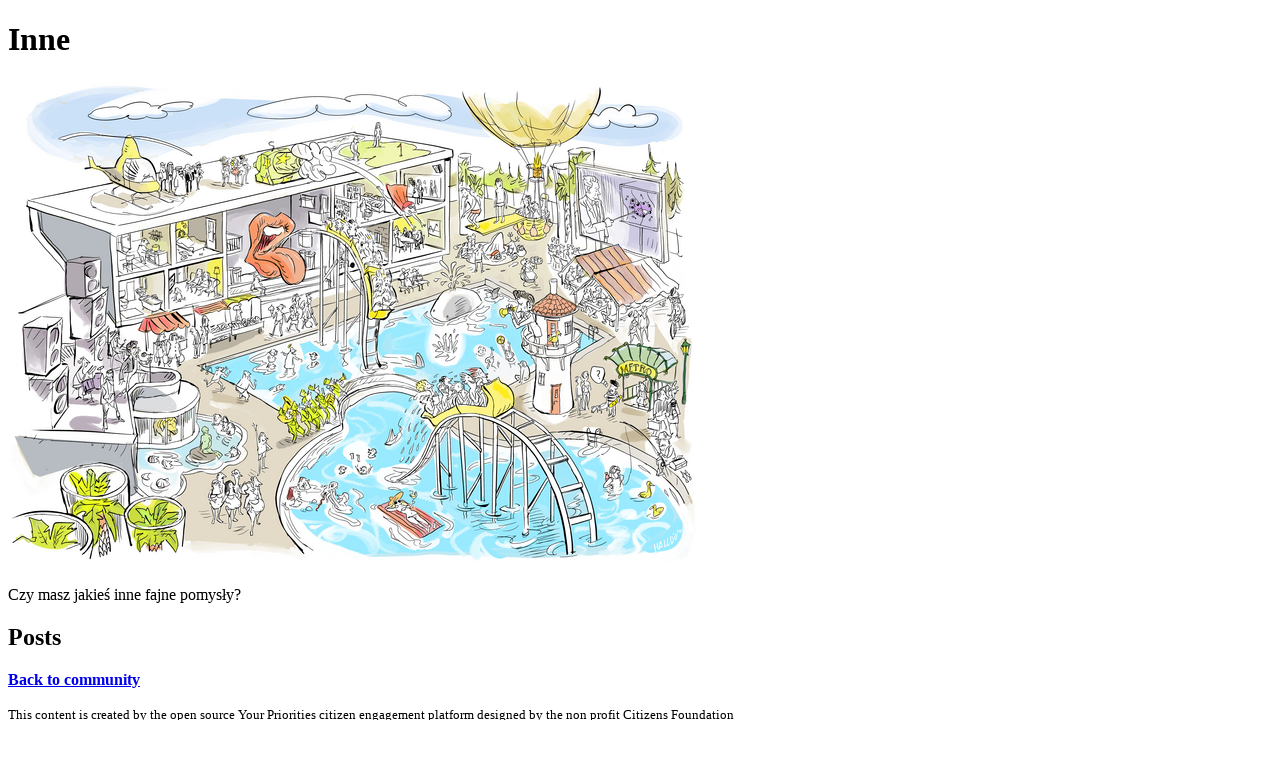

--- FILE ---
content_type: text/html; charset=utf-8
request_url: https://menntastefna.betrireykjavik.is/group/12610
body_size: 682
content:
<!DOCTYPE html><html lang="en"><head><title>Inne</title><meta property="og:url" content="https://menntastefna.betrireykjavik.is/group/12610"><meta property="og:title" content="Inne"><meta property="og:description" content="Czy masz jakieś inne fajne pomysły?"><meta property="og:image" content="https://yrpri6-production.s3.amazonaws.com/29ae17d0-45b2-42ce-a499-08ff179da3ad-retina.png"><meta property="og:type" content="website"><meta property="og:image:width" content="864"><meta property="og:image:height" content="486"><meta name="twitter:card" content="summary_large_image"><meta name="twitter:url" content="https://menntastefna.betrireykjavik.is/group/12610"><meta name="twitter:title" content="Inne"><meta name="twitter:description" content="Czy masz jakieś inne fajne pomysły?"><meta name="twitter:image" content="https://yrpri6-production.s3.amazonaws.com/29ae17d0-45b2-42ce-a499-08ff179da3ad-retina.png"><meta name="twitter:image:alt" content="Inne"></head><body><h1>Inne</h1><img src="https://yrpri6-production.s3.amazonaws.com/29ae17d0-45b2-42ce-a499-08ff179da3ad-retina.png" alt="Inne"><p>Czy masz jakieś inne fajne pomysły?</p><div><h2>Posts</h2></div><div></div><p><b><a href="/community/4063"><div><p>Back to community</p></div></a></b></p><p><small>This content is created by the open source Your Priorities citizen engagement platform designed by the non profit Citizens Foundation</small></p><p><small><a href="https://github.com/CitizensFoundation/your-priorities-app"><div>Your Priorities on GitHub</div></a></small></p><p><small><a href="https://citizens.is"><div>Check out the Citizens Foundation website for more information</div></a></small></p><script defer src="https://static.cloudflareinsights.com/beacon.min.js/vcd15cbe7772f49c399c6a5babf22c1241717689176015" integrity="sha512-ZpsOmlRQV6y907TI0dKBHq9Md29nnaEIPlkf84rnaERnq6zvWvPUqr2ft8M1aS28oN72PdrCzSjY4U6VaAw1EQ==" data-cf-beacon='{"version":"2024.11.0","token":"f35e6024fac24a6a943a40f7470d35fc","r":1,"server_timing":{"name":{"cfCacheStatus":true,"cfEdge":true,"cfExtPri":true,"cfL4":true,"cfOrigin":true,"cfSpeedBrain":true},"location_startswith":null}}' crossorigin="anonymous"></script>
</body></html>